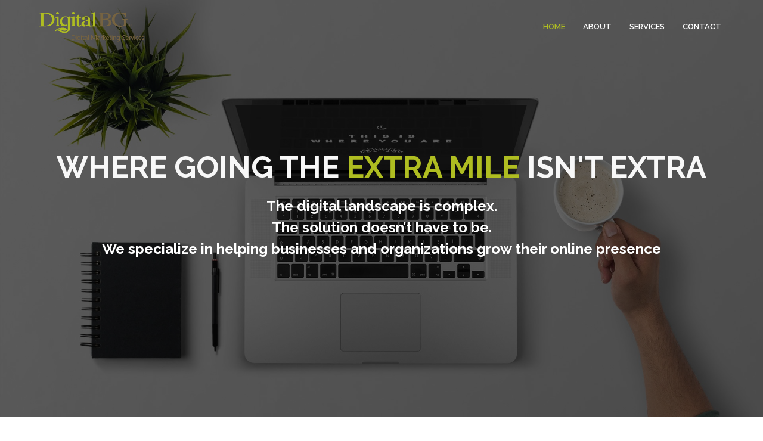

--- FILE ---
content_type: text/html; charset=UTF-8
request_url: https://digitalbg.com/
body_size: 17893
content:
<!DOCTYPE html>
<html lang="en">

<head>
    <meta charset="utf-8">
    <meta http-equiv="X-UA-Compatible" content="IE=edge">
    <meta name="viewport" content="width=device-width, initial-scale=1">
    <title>DigitalBG - Home</title>
    <base href="https://digitalbg.com/" />
    <link rel="stylesheet" href="_t2/assets/css/bootstrap.min.css">
    <link href='https://fonts.googleapis.com/css?family=Lato:200,400,300,600,700' rel='stylesheet' type='text/css' />
    <link href='https://fonts.googleapis.com/css?family=Raleway:300,400,500,600,700' rel='stylesheet' type='text/css' />
    <link rel="icon" href="_t2/assets/img/favicon.ico" />
    <link rel="stylesheet" href="_t2/assets/fonts/font-awesome.min.css">
    <link rel="stylesheet" href="_t2/assets/owlcarousel/css/owl.carousel.css">
    <link rel="stylesheet" href="_t2/assets/owlcarousel/css/owl.theme.css">
    <link href="_t2/assets/css/prettyPhoto.css" rel="stylesheet">
    <link rel="stylesheet" href="_t2/assets/css/animate.css">
    <link rel="stylesheet" href="_t2/assets/css/style.css">
    <link rel="stylesheet" href="_t2/assets/css/responsive.css">
    <!-- HTML5 shim and Respond.js IE8 support of HTML5 elements and media queries -->
    <!-- WARNING: Respond.js doesn't work if you view the page via file:// -->
    <!--[if lt IE 9]>
      <script src="https://oss.maxcdn.com/html5shiv/3.7.2/html5shiv.min.js"></script>
      <script src="https://oss.maxcdn.com/respond/1.4.2/respond.min.js"></script>
    <![endif]-->

    <script src="https://kit.fontawesome.com/2767636782.js" crossorigin="anonymous"></script>

</head>
	
<body data-spy="scroll" data-offset="80">
    <!-- START PRELOADER -->
    <div class="preloader">
        <div class="status">
            <div class="status-mes"><h4>DigitalBG</h4></div>
        </div>
    </div>
    <!-- END PRELOADER -->
    <!-- START NAVBAR -->
    <div class="navbar navbar-default navbar-fixed-top menu-top">
        <div class="container">
            <div class="navbar-header">
                <button type="button" class="navbar-toggle" data-toggle="collapse" data-target=".navbar-collapse">
                    <span class="sr-only">Toggle navigation</span>
                    <span class="icon-bar"></span>
                    <span class="icon-bar"></span>
                    <span class="icon-bar"></span>
                </button>
                <a href="index.html" class="navbar-brand"><img src="_t2/assets/img/logo.png" alt="logo"></a>
            </div>
            <div class="navbar-collapse collapse">
                <nav>
                    <ul class="nav navbar-nav navbar-right">
                        <li><a class="page-scroll" href="#home">Home</a></li>
                        <li><a class="page-scroll" href="#about">About</a></li>
                        <li><a class="page-scroll" href="#service">Services</a></li>
                        <li><a class="page-scroll" href="#contact">Contact</a></li>
                    </ul>
                </nav>
            </div>
        </div><!--- END CONTAINER -->
    </div>
    <!-- END NAVBAR -->
    <!-- START HOME -->
    <section id="home" class="welcome-area">
        <div class="welcome-slider-area">
            <div id="welcome-slide-carousel" class="carousel slide carousel-fade" data-ride="carousel">

                <div class="carousel-inner" role="listbox">
                    <div class="item active">
                        <div class="single-slide-item slide-1">
                            <div class="single-slide-item-table">
                                <div class="single-slide-item-tablecell">
                                    <div class="container">
                                        <div class="row">
                                            <div class="col-md-12">
                                                <h2>WHERE GOING THE <span>EXTRA MILE</span> ISN'T EXTRA</h2>
                                                <h3 class="text-white" style="line-height:1.5em;">The digital landscape is complex.<br />The solution doesn’t have to be.<br />We specialize in helping businesses and organizations grow their online presence</h3>
                                            </div>
                                        </div>
                                    </div>
                                </div>
                            </div>
                        </div>
                    </div>
                </div>
            </div>
        </div>
    </section>
    <!-- END  HOME DESIGN -->
    <!-- START ABOUT US -->
    <section id="about" class="about-us section-padding">
        <div class="container">
            <div class="row">
                <div class="section-title text-center wow zoomIn">
                    <h2>About <span>Us</span></h2>
                    <div></div>
                </div>
                <div class="col-md-6">
                    <div class="carousel slide" data-ride="carousel" data-interval="9999999">
                        <div class="carousel-inner">
                            <!-- Item 1 -->
                            <div class="item active">
                                <div class="cover-container">
                                    <img src="_t2/assets/img/1.jpg" class="img-responsive" alt="" />
                                </div>
                            </div>
                            <!-- Item 2 -->
                            <div class="item">
                                <div class="cover-container">
                                    <img src="_t2/assets/img/2.jpg" class="img-responsive" alt="" />
                                </div>
                            </div>
                            <!-- Item 3 -->
                            <div class="item">
                                <div class="cover-container">
                                    <img src="_t2/assets/img/3.jpg" class="img-responsive" alt="" />
                                </div>
                            </div>
                        </div>
                    </div>
                </div><!--- END COL -->
                <div class="col-md-6 col-sm-12 col-xs-12">
                    <div class="carousel slide" data-ride="carousel" data-interval="9999999">
                        <div class="carousel-inner">
                            <!-- Item 1 -->
                            <div class="item active">
                                <div class="cover-container">
                                    <div class="single_about_us">
                                        <h2>Who We Are</h2>
                                        <span class="line"></span>
                                        <p>We are a group of digital marketing professionals that are passionate about serving our clients and helping them navigate the constantly changing digital marketing waters. We serve as an extension of your team to ensure you have the online attention you deserve. Our goal is to go above and beyond in providing you with a more effective interactive approach.</p>
                                    </div>
                                </div>
                            </div>
                            <!-- Item 2 -->
                            <div class="item">
                                <div class="cover-container">
                                    <div class="single_about_us">
                                        <h2>Our approach</h2>
                                        <span class="line"></span>
                                        <p>
                                            Our approach is simple – we listen to you and find the best solution. We use our years of industry knowledge and experience to find what is going to work best for your situation and fit within your budget.
                                            <br /><br />
                                            We focus on you as if you are our only client. Your needs and your work matters to us as much as it matters to you.
                                        </p>
                                    </div>
                                </div>
                            </div>
                            <!-- Item 3 -->
                            <div class="item">
                                <div class="cover-container">
                                    <div class="single_about_us">
                                        <h2>Helping Nonprofits</h2>
                                        <span class="line"></span>
                                        <p>
                                            At Digital BG, we have a heart for helping nonprofit organizations reach their digital marketing goals. Because of our shared passion for serving others, we attract organizations that desire marketing to help develop and strengthen their ability to serve in their mission with excellence. Our knowledge and experience with online marketing solutions helps nonprofits raise awareness and serve their community the way they envision.
                                        </p>
                                    </div>
                                </div>
                            </div>
                        </div>
                    </div>
                </div><!--- END COL -->
            </div><!--- END ROW -->
        </div><!--- END CONTAINER -->
    </section>
    <!-- END ABOUT US -->
    <!-- START SERVICE  -->
    <section id="service" class="our_service section-padding">
        <div class="container">
            <div class="row text-center">
                <div class="section-title wow zoomIn">
                    <h2>our <span>services</span></h2>
                    <div></div>
                </div>
            </div>
            <div class="row text-center row-flex">
                <div class="col-md-4 col-sm-6 col-xs-12 wow fadeInLeft" data-wow-duration="1s" data-wow-delay="0.1s" data-wow-offset="0">
                    <div class="single_service">
                        <i class="fa-duotone fa-browser"></i>
                        <h4>Web Sites</h4>
                        <p>We develop sites for small- and medium-sized businesses as well as nonprofit and community organizations. Our design and development methodology includes confirming navigation, page layout designs and content.</p>
                    </div>
                </div><!--END COL -->
                <div class="col-md-4 col-sm-6 col-xs-12 wow fadeInLeft" data-wow-duration="1s" data-wow-delay="0.1s" data-wow-offset="0">
                    <div class="single_service">
                        <i class="fa-duotone fa-globe-pointer"></i>
                        <h4>Dealer/Customer Portals</h4>
                        <p>These private websites for internal employees or external audiences such as customers, dealers and reps can provide vital information online, eliminating unnecessary paperwork and increasing efficiency.</p>
                    </div>
                </div><!--END COL -->
                <div class="col-md-4 col-sm-6 col-xs-12 wow fadeInLeft" data-wow-duration="1s" data-wow-delay="0.1s" data-wow-offset="0">
                    <div class="single_service">
                        <i class="fa-duotone fa-users-rectangle"></i>
                        <h4>Microsites</h4>
                        <p>Microsites can communicate a different approach specific to an audience, campaign or product. Because they are select pages separate from your brand identity, they offer flexibility in whether they reflect the design and voice of a main web site.</p>
                    </div>
                </div><!--END COL -->
                <div class="col-md-4 col-sm-6 col-xs-12 wow fadeInLeft" data-wow-duration="1s" data-wow-delay="0.1s" data-wow-offset="0">
                    <div class="single_service">
                        <i class="fa-duotone fa-clipboard-list-check"></i>
                        <h4>Content Audits</h4>
                        <p>Our content audit process will help ensure the content you create is driving the best results with your audience. The words on your website and the images and multimedia you create will become more meaningful, cohesive, engaging and sustainable.</p>
                    </div>
                </div><!--END COL -->
                <div class="col-md-4 col-sm-6 col-xs-12 wow fadeInLeft" data-wow-duration="1s" data-wow-delay="0.1s" data-wow-offset="0">
                    <div class="single_service">
                        <i class="fa-duotone fa-square-envelope"></i>
                        <h4>Email Marketing</h4>
                        <p>Our comprehensive solutions can help you develop lists, create custom templates, distribute and measure e-mail effectiveness and ensure compliance with laws regarding SPAM.</p>
                    </div>
                </div><!--END COL -->
                <div class="col-md-4 col-sm-6 col-xs-12 wow fadeInLeft" data-wow-duration="1s" data-wow-delay="0.1s" data-wow-offset="0">
                    <div class="single_service">
                        <i class="fa-duotone fa-webhook"></i>
                        <h4>Custom Development</h4>
                        <p>We take ideas and data to create what is needed. You do not have to adjust specifications to the capabilities of a given platform or work within a predesigned template. We are able to integrate with web services, third party plugins, custom data and external APIs, connecting your website to external interfaces and services.</p>
                    </div>
                </div><!--END COL -->
            </div><!--END  ROW -->
        </div><!-- END CONTAINER -->
    </section>
    <!-- END SERVICE-->
    <!-- PROMOTION -->
    <section class="buy_now">
        <div class="container text-center">
            <h3 class="buy_now_title">&nbsp;</h3>
        </div><!--- END CONTAINER -->
    </section>
    <!-- END PROMOTION -->
    <!-- START CONTACT FORM-->
    <section id="contact" class="contact_area section-padding">
        <div class="container">
            <div class="row">
                <div class="section-title text-center wow zoomIn">
                    <h2>Contact <span>Us</span></h2>
                    <div></div>
                </div>

                <div class="col-md-8 col-sm-8 col-xs-12">

                    <script type="text/javascript" src="https://digitalbg.formstack.com/forms/js.php/dbg_contact_us"></script><noscript><a href="https://digitalbg.formstack.com/forms/dbg_contact_us" title="Online Form">Online Form - DBG: Contact us</a></noscript>
                </div><!-- END COL -->
                <div class="col-md-4 col-sm-4 col-xs-12">
                    <div class="single_address">
                        <i class="fa fa-rocket"></i>
                        <h4>Mailing Address</h4>
                        <p>9378 Mason-Montgomery Road, #233<br>Mason, OH  45040</p>
                    </div>

                    <div class="single_address">
                        <i class="fa fa-phone"></i>
                        <h4>Call us</h4>
                        <p><a href="tel:1-513-770-1987">513-770-1987</a></p>
                    </div>
                </div><!-- END COL -->
            </div><!--- END ROW -->
        </div><!--- END CONTAINER -->
    </section>
    <!-- END CONTACT FORM -->
    <!-- START FOOTER -->
    <footer class="footer section-padding">
        <div class="container">
            <div class="row">
                <div class="col-sm-12 text-center wow zoomIn">
                    <div class="footer_content">
                        <p>Copyright © 2026 DigitalBG | All Rights Reserved.</p>
                        <div class="footer_social">
                            <ul>
                                <li><a class="f_linkedin wow bounceInDown" data-wow-delay=".3s" href="https://www.linkedin.com/in/douglanders/" target="_blank"><i class="fa fa-linkedin"></i></a></li>
                            </ul>
                        </div>

                    </div>

                </div><!--- END COL -->
            </div><!--- END ROW -->
        </div><!--- END CONTAINER -->
    </footer>
    <!-- END FOOTER -->
    <!-- Start jQuery -->
    <script src="_t2/assets/js/jquery-1.12.4.min.js"></script>
    <script src="_t2/assets/js/bootstrap.min.js"></script>
    <script src="_t2/assets/js/modernizr-2.8.3.min.js"></script>
    <script src="_t2/assets/js/jquery.stellar.min.js"></script>
    <script src="_t2/assets/js/jquery.inview.min.js"></script>
    <script src="_t2/assets/owlcarousel/js/owl.carousel.min.js"></script>
    <script src="_t2/assets/js/jquery.prettyPhoto.js"></script>
    <script src="_t2/assets/js/scrolltopcontrol.js"></script>
    <script src="_t2/assets/js/form-contact.js"></script>
    <script src="_t2/assets/js/jquery.appear.js"></script>
    <script src="_t2/assets/js/scripts.js"></script>
    <!-- End jQuery -->

    <script>(function (i, s, o, g, r, a, m) {
        i['GoogleAnalyticsObject'] = r; i[r] = i[r] || function () {
            (i[r].q = i[r].q || []).push(arguments)
        }, i[r].l = 1 * new Date(); a = s.createElement(o),
  m = s.getElementsByTagName(o)[0]; a.async = 1; a.src = g; m.parentNode.insertBefore(a, m)
    })(window, document, 'script', '//www.google-analytics.com/analytics.js', 'ga');

    ga('create', 'UA-54836223-1', 'auto');
    ga('send', 'pageview');</script>

    <!-- Google tag (gtag.js) -->
    <script async src="https://www.googletagmanager.com/gtag/js?id=G-6R1C30DWJG"></script>
    <script>window.dataLayer = window.dataLayer || [];
  function gtag(){dataLayer.push(arguments);}
  gtag('js', new Date());

  gtag('config', 'G-6R1C30DWJG');</script>

</body>
</html>

--- FILE ---
content_type: text/css
request_url: https://digitalbg.com/_t2/assets/css/style.css
body_size: 34528
content:
/*
Author       : Themeplaza
Template Name: Pixel - Material Design Agency Template
Version      : 1.0
*/
/*=============================================================
    CSS INDEX
    =============================
    01. GENERAL STYLE (body, link color, section-title, preloader btn, overlay, section-padding etc)
    02. BOOTSTRAP NAVIGATION OVERRIDES
    03. START HOME DESIGN
    04. START FEATURE AND ABOUT DESIGN
    05. START WHY CHOOSE US DESIGN
    06. START SERVICE DESIGN
    07. START COUNTER DESIGN
    08. START PORTFOLIO DESIGN
    09. START TEAM DESIGN
    10. START TESTIMONIAL DESIGN
    11. START PARTNER LOGO DESIGN
    12. START BLOG DESIGN
    13. START NEWSLETTER DESIGN
    14. START PRICING TABLE DESIGN
    15. START CONTACT DESIGN
    16. START MAP DESIGN
    17. START SOCIAL PROFILE DESIGN
    18. START FOOTER DESIGN
    19. START SECTION TOP  DESIGN
  =============================================================*/
/*
* ----------------------------------------------------------------------------------------
* 01.GENERAL STYLE
* ----------------------------------------------------------------------------------------
*/
body {
    background-color: #fff;
    color: #555;
    font-family: "Lato",sans-serif;
    font-size: 18px;
    font-weight: 400;
    line-height: 26px;
}
html,
body { height: 100% }
h1,
h2,
h3,
h4,
h5,
h6 {
    color: #766341;
    font-family: "Raleway",sans-serif;
    font-weight: 700;
}
a {
    text-decoration: none;
    -webkit-transition: all 0.2s;
    transition: all 0.2s;
}
a, a:hover {
    color: #afbd21;
    text-decoration: none;
}
a:focus {
    outline: none;
    text-decoration: none;
}
p { margin-bottom: 0 }
ul,
li {
    margin: 0;
    padding: 0;
}
fieldset {
    border: 0 none;
    margin: 0 auto;
    padding: 0;
}
/*START PRELOADER DESIGN*/
.preloader {
    background: #fff;
    bottom: 0;
    left: 0;
    position: fixed;
    right: 0;
    top: 0;
    z-index: 9999;
}
.status,
.status-mes {
    background-image: url(../img/status.gif);
    background-position: center;
    background-repeat: no-repeat;
    height: 200px;
    left: 50%;
    margin: -100px 0 0 -100px;
    position: absolute;
    top: 50%;
    width: 200px;
}
.status-mes {
    background: none;
    left: 0;
    margin: 0;
    text-align: center;
    top: 65%;
}
.status-mes h4 {
    color: #333;
    margin-top: 30px;
	font-weight: 700;
	text-transform: uppercase;
	letter-spacing: 3px;
}
.no-padding { padding: 0 }
/*END PRELOADER DESIGN*/
/*START SCROLL TO TOP*/
.topcontrol {
    background: #afbd21 none repeat scroll 0 0;
    border-radius: 50px;
    bottom: 5px;
    box-shadow: 0 1px 10px 0 rgba(0, 0, 0, 0.2);
    color: #fff;
    cursor: pointer;
    font-size: 26px;
    height: 40px;
    opacity: 1;
    filter: alpha(opacity=100);
    padding: 5px 12px;
    position: fixed;
    right: 5px;
    -webkit-transition: all 0.2s ease 0s;
    transition: all 0.2s ease 0s;
    width: 40px;
}
.topcontrol:hover {
    background: #222;
    color: #fff;
}
/*END SCROLL TO TOP*/
.section-padding { padding: 60px 0 }
/*START SECTION TITLE DESIGN*/
.section-title  h2 {
    margin: 0;
    text-transform: uppercase;
}

.section-title h2 span { color: #afbd21 }
.section-title-white { color: #fff!important }
.section-title div {
    background: #afbd21  none repeat scroll 0 0;
    display: block;
    height: 3px;
    margin: 20px auto 60px;
    width: 80px;
}
/*END SECTION TITLE DESIGN*/
/*START BTN STYLE*/
.btn-light-bg {
    background: #afbd21 none repeat scroll 0 0;
    border: 2px solid #afbd21;
    border-radius: 3px;
    box-shadow: 0 8px 25px 0 rgba(0, 0, 0, 0.1);
    color: #fff;
    font-size: 13px;
	padding: 8px 30px;
	display: inline-block;
    text-transform: uppercase;
	-webkit-transition: all 0.2s ease 0s;
	transition: all 0.2s ease 0s;
}
.btn-light-bg:hover,
.btn-light-bg:focus {
    background: #333;
    color: #fff;
    border: 2px solid #333;
}
.btn-home-border{
background: #fff none repeat scroll 0 0;
border: 2px solid #fff;
border-radius: 3px;
box-shadow: 0 8px 25px 0 rgba(0, 0, 0, 0.1);
color: #333;
font-size: 13px;
padding: 12px 30px;
text-transform: uppercase;
transition: all 0.2s ease 0s;
}
.btn-home-border:hover,
.btn-home-border:focus{
	background: #afbd21;
	border-color: #afbd21;
	color: #fff;
}
/*END BTN STYLE*/
/*SECTION OVERLAY*/
.overlay { background: rgba(0,0,0,0.6) none repeat scroll 0 0 }
/*END SECTION OVERLAY*/
/*
* ----------------------------------------------------------------------------------------
* 01.END GENERAL STYLE
* ----------------------------------------------------------------------------------------
*/
/*
* ----------------------------------------------------------------------------------------
* 02. START BOOTSTRAP NAVIGATION OVERRIDES
* ----------------------------------------------------------------------------------------
*/
.navbar-default {
    border: none;
    border-radius: 0;
    margin-bottom: 0;
    width: 100%;
    padding: 20px 0;
    background: #fff;
    transition: all 0.4s ease-in-out;
    -webkit-transition: all 0.4s ease-in-out;
    -moz-transition: all 0.4s ease-in-out;
    -o-transition: all 0.4s ease-in-out;
    -ms-transition: all 0.4s ease-in-out;
}
.navbar-default .navbar-nav>.active>a,
.navbar-default .navbar-nav>.active>a:hover,
.navbar-default .navbar-nav>.active>a:focus {
    color: #afbd21 !important;
    background-color: transparent;
}
.navbar-default .navbar-nav>.open>a,
.navbar-default .navbar-nav>.open>a:hover,
.navbar-default .navbar-nav>.open>a:focus {
    color: #afbd21 !important;
    background-color: transparent;
}
.navbar-brand { padding: 0px }
    .navbar-brand img {
        margin-left: 10px;
        max-height: 50px;
    }
.navbar-default .navbar-collapse, .navbar-default .navbar-form {
  border-color: #fff;
}
.menu-top { background: rgba(0, 0, 0, 0) none repeat scroll 0 0 }
.menu-top li a {
    color: #fff !important;
    font-size: 13px;
    font-weight: 600;
    text-transform: uppercase;
	font-family: Raleway;
}
.menu-top li a:hover { color: #afbd21!important }

.navbar-default.menu-shrink {
    background-color: #fff;
    box-shadow: -1px 1px 1px rgba(0, 0, 0, 0.1);
    padding: 10px 0;
    width: 100%;
}

.navbar-default.menu-shrink li a { color: #313131!important }
.navbar-default.menu-shrink li a:hover { color: #afbd21 !important }
.navbar-default .navbar-toggle { background: #fff none repeat scroll 0 0 }
.navbar-default .navbar-toggle:hover,
.navbar-default .navbar-toggle:focus { background-color: #fff }
.navbar-default .navbar-toggle .icon-bar { background-color: #afbd21 }
/*
* ----------------------------------------------------------------------------------------
* 02.END BOOTSTRAP NAVIGATION OVERRIDES
* ----------------------------------------------------------------------------------------
*/
/*
* ----------------------------------------------------------------------------------------
* 03.START HOME DESIGN
* ----------------------------------------------------------------------------------------
*/
.welcome-area,
.welcome-slider-area,
.welcome-slider-area div {
    height: 700px;
}

.welcome-slider-area div.single-slide-item-tablecell,
.welcome-slider-area div.single-slide-item-tablecell div {
    height: auto;
}
.single-slide-item-table {
    display: table;
    text-align: center;
    width: 100%;
}

.single-slide-item-tablecell {
    display: table-cell;
    vertical-align: middle;
}

.single-slide-item {
    position: relative;
    z-index: 1;
}

.single-slide-item:after {
    position: absolute;
    background: rgba(0,0,0,0.6);
    left: 0;
    top: 0;
    width: 100%;
    height: 100%;
    content: "";
    z-index: -1;
}

.slide-1 {
    background: url(../img/bg/slider3.jpg) scroll 0 0;
    background-size: cover;
}

.slide-2 {
    background: url(../img/bg/slider2.jpg) scroll 0 0;
    background-size: cover;
}

.slide-3 {
    background: url(../img/bg/slider3.jpg) scroll 0 0;
    background-size: cover;
}

.carousel-fade .carousel-inner .item {
    -webkit-transition-property: opacity;
    transition-property: opacity;
}

.carousel-fade .carousel-inner .item,
.carousel-fade .carousel-inner .active.left,
.carousel-fade .carousel-inner .active.right {
    opacity: 0;
    filter: alpha(opacity=0);
}

.carousel-fade .carousel-inner .active,
.carousel-fade .carousel-inner .next.left,
.carousel-fade .carousel-inner .prev.right {
    opacity: 1;
    filter: alpha(opacity=100);
}

.carousel-fade .carousel-inner .next,
.carousel-fade .carousel-inner .prev,
.carousel-fade .carousel-inner .active.left,
.carousel-fade .carousel-inner .active.right {
    left: 0;
    -webkit-transform: translate3d(0, 0, 0);
    transform: translate3d(0, 0, 0);
}

.single-slide-item h2 {
	color: #f8f8f8;
	font-size: 50px;
	margin-top: 0;
	margin-bottom: 20px;
	text-transform: uppercase;
}
.single-slide-item h2 span{
	color: #afbd21;
	font-weight: 700;
}
.single-slide-item p {
    color: #fff;
    margin-bottom: 30px;
}

.carousel-indicators-slider{bottom: 30px !important;}
.btn-home-bg{}
.btn-home-bg {
	background: #afbd21 none repeat scroll 0 0;
	border: 2px solid #afbd21;
	color: #fff;
	font-size: 13px;
	padding: 12px 30px;
	margin:0px 10px;
	text-transform: uppercase;
	transition: all 0.2s ease 0s;
}
.btn-home-bg:hover,
.btn-home-bg:focus {
    background: transparent;
    color: #afbd21;
    border: 2px solid #afbd21;
}
.single-slide-item .btn-home-border{
	margin-right: 20px;
}
.carousel-control{
	z-index: 1;
	background-image: none !important;
	top: 46.6%;
	width: 45px;
	height: 45px;
	line-height: 45px;
	background: rgba(0,0,0,0.8);
}
#welcome-slide-carousel .carousel-indicators li{
	width: 15px;
	height: 15px;
	margin: 0 5px;
}
#welcome-slide-carousel .carousel-indicators .active{
	background: #afbd21;
	border-color: #afbd21;
}
.carousel-control.left{
	margin-left: 0px;	
}
.carousel-control.right{
	margin-right: 0px;	
}
.carousel-control:hover{
	background: #afbd21;
}
.carousel-fade .carousel-inner .item {
    -webkit-transition-property: opacity;
    transition-property: opacity;
}

.carousel-fade .carousel-inner .item,
.carousel-fade .carousel-inner .active.left,
.carousel-fade .carousel-inner .active.right {
    opacity: 0;
    filter: alpha(opacity=0);
}

.carousel-fade .carousel-inner .active,
.carousel-fade .carousel-inner .next.left,
.carousel-fade .carousel-inner .prev.right {
    opacity: 1;
    filter: alpha(opacity=100);
}

.carousel-fade .carousel-inner .next,
.carousel-fade .carousel-inner .prev,
.carousel-fade .carousel-inner .active.left,
.carousel-fade .carousel-inner .active.right {
    left: 0;
    -webkit-transform: translate3d(0, 0, 0);
    transform: translate3d(0, 0, 0);
}
.home_bg {
    height: 700px;
    position: relative;
}
.home_bg:before {
    background: rgba(0, 0, 0, 0.4);
    content: "";
    height: 100%;
    filter: alpha(opacity=80);
    position: absolute;
    width: 100%;
}
.hero-text h2 {
	color: #fff;
	font-size: 50px;
	font-weight: 700;
	line-height: 70px;
	padding-top:250px;
	text-transform: uppercase;
}
.hero-text p {
	color: #fff;
	font-weight: 400;
	letter-spacing: 1px;
	margin: auto auto 15px;
	width: 80%;
}
/*
* ----------------------------------------------------------------------------------------
* 03.END HOME DESIGN
* ----------------------------------------------------------------------------------------
*/

/*
 * ----------------------------------------------------------------------------------------
 * 0.START ABOUT US DESIGN
 * ----------------------------------------------------------------------------------------
 */
.single_about_us {padding: 30px 0; }
.single_about_us h2 { 
	margin: 0;
	text-transform: uppercase;
}
.single_about_us p {
	margin-bottom: 10px;
}
.line {
	background: #fff none repeat scroll 0 0;
	display: block;
	height: 1px;
	margin: 15px 0;
	width: 60px;
}
.btn-about-bg {
	background: #afbd21 none repeat scroll 0 0;
	border: 1px solid #afbd21;
	color: #fff;
	display: inline-block;
	font-size: 13px;
	margin-top: 15px;
	overflow: hidden;
	padding: 8px 25px;
	text-transform: uppercase;
	transition: all 0.4s ease 0s;
}
.btn-about-bg:hover,.btn-about-bg:focus{border: 1px solid #333;color:#fff;background: #333 none repeat scroll 0 0;}
/*
 * ----------------------------------------------------------------------------------------
 * .END ABOUT US DESIGN
 * ----------------------------------------------------------------------------------------
 */

/*
* ----------------------------------------------------------------------------------------
* 04.START FEATURE AND ABOUT DESIGN
* ----------------------------------------------------------------------------------------
*/
.features{
	padding:60px 0;
}
.single_about {
	padding: 40px 20px;
	transition: all 0.4s ease 0s;
}
.single_about:last-child { border-right: 0px }
.single_about:hover { box-shadow: 0 0 10px #ddd;}
.single_about i {
	background: #afbd21 none repeat scroll 0 0;
	border: 1px solid #afbd21;
	border-radius: 50%;
	color: #fff;
	display: inline-block;
	font-size: 24px;
	height: 60px;
	line-height: 60px;
	margin: 0 0 24px;
	text-align: center;
	text-decoration: none;
	transition: all 0.2s ease-in-out 0s;
	width: 60px;
	transition: all 0.8s ease 0s;
}
.single_about h4 {
    font-weight: 700;
    text-transform: uppercase;
    letter-spacing: 1px;
    -webkit-transition: all 0.2s ease-in-out 0s;
    transition: all 0.2s ease-in-out 0s;
}
.single_about p {
    -webkit-transition: all 0.2s ease-in-out 0s;
    transition: all 0.2s ease-in-out 0s;
}
.single_about:hover i{
	 transform: rotateY(360deg);
    -webkit-transform: rotateY(360deg);
	background: #333;
}
/*END FEATURE DESIGN*/
/*START ABOUT DESIGN*/
.center-block{
	float: inherit;
}
.about_us{
	background: #f9f9f9;
}
/* START SKILL DESIGN */
.progress-bar-text {
    color: #333;
    font-family: "Raleway",sans-serif;
    font-size: 13px;
    font-weight: 700;
	margin-bottom: 16px;
    text-transform: uppercase;
	letter-spacing: 2px;
}
.progress-bar-text span { float: right }
.progress-bar {
    background: #333 none repeat scroll 0 0;
    box-shadow: 0 0 0;
    height: 10px;
    margin: 0 0 25px;
    position: relative;
    width: 100%;
}
.progress-bar > span {
    background: #afbd21 none repeat scroll 0 0;
    display: block;
    height: 100%;
    width: 0;
}
/* END SKILL DESIGN */
/*END ABOUT DESIGN*/
/*
* ----------------------------------------------------------------------------------------
* 04.END FEATURE AND ABOUT  DESIGN
* ----------------------------------------------------------------------------------------
*/

/*
* ----------------------------------------------------------------------------------------
* 05.START WHY CHOOSE US DESIGN
* ----------------------------------------------------------------------------------------
*/
.single_feature{
	margin-bottom: 40px;
}
.single_feature i{
    color: #fff;
	background:#afbd21;
    display: inline-block;
    font-size: 24px;
    height: 60px;
    line-height:60px;
    text-align: center;
    width: 60px;
    z-index: 3;
	float: left;
	margin-right: 25px;
	transition: .5s;
}
.single_feature h3{
    text-transform: uppercase;
    font-size: 14px;
	margin-top: 0;
}
.single_feature p { margin-bottom: 0 }
.single_f_content{
	overflow: hidden;
}
.single_feature:hover i{
	background: #333;
}
.feature_img img {
  margin: auto;
}
/*
* ----------------------------------------------------------------------------------------
* 05.END  WHY CHOOSE US DESIGN
* ----------------------------------------------------------------------------------------
*/

/*
* ----------------------------------------------------------------------------------------
* 0.START OUR SERVICE DESIGN
* ----------------------------------------------------------------------------------------
*/
.our_service{ 
	background: #f9f9f9;
}
.single_service{
    background: #fff none repeat scroll 0 0;
    border: 1px solid #eee;
    padding: 40px;
    -webkit-transition: all 0.4s ease 0s;
    transition: all 0.4s ease 0s;
    position: relative;
	xmargin-bottom: 30px;
   height:100%;
}
.single_service:hover{
	background: #afbd21;
	z-index: 1;
	color: #fff;
}
.single_service i{
    font-size: 40px;
    padding-bottom: 20px;
    color: #afbd21;
    -webkit-transition: all 0.2s ease 0s;
    transition: all 0.2s ease 0s;
}
.single_service:hover i,
.single_service:hover h4
{
	color: #fff;
}
.single_service h4{
    color: #333;
    margin: 0;
    padding-bottom: 20px;
    text-transform: uppercase;
    font-size: 16px;
    -webkit-transition: all 0.2s ease 0s;
    transition: all 0.2s ease 0s;
}
    .single_service p {
        margin-bottom: 0;
        -webkit-transition: all 0.2s ease 0s;
        transition: all 0.2s ease 0s;
    }
/*
* ----------------------------------------------------------------------------------------
* 0.END OUR SERVICE DESIGN
* ----------------------------------------------------------------------------------------
*/

/*
* ----------------------------------------------------------------------------------------
* 0.START PORTFOLIO DESIGN
* ----------------------------------------------------------------------------------------
*/
.template_portfolio{
	padding-bottom: 30px;
	padding-top: 60px;}
.single_project{
	padding-bottom: 40px;
}
.single_our_work{
	margin-bottom:30px;
	overflow: hidden;
	text-align: center;
	-webkit-transition: all 0.3s ease 0s;
	transition: all 0.3s ease 0s;
}
.sing_work_photo{
	position: relative;
}
.single_our_work img{
	width: 100%;
	-webkit-transition: all 0.2s ease 0s;
	transition: all 0.2s ease 0s;
}
.single_our_work figure{
	margin-bottom: 0;	
}
.sing_work_text_link{
	position:absolute;
	width: 100%;
	height: 100%;
	top: 0;
	color: #fff;
	background: rgba(0,0,0, 0.6);
	-webkit-transition: .5s;
	transition: .5s;
	opacity: 0;
	-ms-filter: "progid:DXImageTransform.Microsoft.Alpha(Opacity=0)";
	visibility: hidden;
}
.sing_work_content_wrap{
	display: table;
	height: 100%;
	width: 100%;
}
.sing_work_content{
	display: table-cell;
	vertical-align: middle;
}
.sing_work_text_link h5{
	color: #fff;
	font-size: 16px;
	font-weight: 600;
	margin-bottom: 5px;
	margin-top: 20px;
	text-transform: uppercase;
	letter-spacing: 2px;
}
.sing_link_img a i.fa{
	font-size: 14px;	
}
.sing_link_img a{
	background: #afbd21 none repeat scroll 0 0;
	border: 1px solid #afbd21;
	border-radius: 50%;
	color: #fff;
	display: inline-block;
	height: 40px;
	line-height: 39px;
	-webkit-transition: all 0.3s ease 0s;
	transition: all 0.3s ease 0s;
	width: 40px;	
}
.sing_link_img a:hover{	
	background: #fff none repeat scroll 0 0;
	border-color: #fff;
	color: #afbd21;
}
.sing_link_img a.search{
	margin-right: 16px;
}
.single_our_work:hover  .sing_link_img a.search{
	-webkit-animation: slideInDown 800ms ease-in-out;
	animation: slideInDown 800ms ease-in-out;
}
.single_our_work:hover  .sing_link_img a.link{
	-webkit-animation: slideInDown 800ms ease-in-out;
	animation: slideInDown 800ms ease-in-out;
}
.single_our_work:hover{
	background: #ff5f83;
	color: #fff;
}
.single_our_work:hover .sing_work_text_link{
	opacity: 1;
	-ms-filter: "progid:DXImageTransform.Microsoft.Alpha(Opacity=100)";
	visibility: visible;
}
/*project modal*/
.modal-title{
  color: #333;
  margin: 0;
  text-transform: uppercase;
}
.modal-content{
	padding: 10px 30px;
	border-radius: 0px;
}
.modal-body{
	margin-bottom: 15px;
}
.modal-body p{
	margin: 20px 0;
}
.project-list{
	margin: 30px 0;
}
.project-list label{
	color: #333;
	margin-bottom: 0;
	margin-right: 20px;
	width: 100px;
}
.project-list li{
	padding: 7px 0;
	font-size: 14px;
}
.project-list li a{
	color: #777;
	font-size: 13px;
	transition: all 0.4s ease 0s;
}
.project-list li a:hover{
	color:#afbd21;
}
/*End project modal*/
/*
* ----------------------------------------------------------------------------------------
* 0.END PORTFOLIO DESIGN
* ----------------------------------------------------------------------------------------
*/

/*
* ----------------------------------------------------------------------------------------
* 0.START COUNTER DESIGN
* ----------------------------------------------------------------------------------------
*/
.counter_feature{
    background: #f2f2f2 none repeat scroll 0 0;
    padding: 100px 0;
}
.counter{
	text-align: center;
}
.counter i{
	background: #afbd21 none repeat scroll 0 0;
	border: 1px solid #afbd21;
	border-radius: 50%;
	color: #fff;
	font-size: 30px;
	height: 70px;
	line-height: 85px;
	text-align: center;
	width: 70px;
	transition: all 0.4s ease 0s;
	margin-bottom: 20px;
	position: relative;
}
.counter i:before{
	width: 85px;
	height: 85px;
	position: absolute;
	border: 1px solid #afbd21;
	border-radius: 50%;
	left: -8px;
	top: -9px;
	transition: all 0.4s ease 0s;
}
.counter:hover i{
	background: #333 none repeat scroll 0 0;
	border: 1px solid #333;
	color: #fff;
}
.counter:hover i:before{
	border: 1px solid #333;
}
.counter h2{
    color: #161616;
    font-weight: 700;
    margin-top: 0;
	font-family: "Lato",sans-serif;
	margin-bottom: 15px;
}
.counter h5{
	color: #161616;
	margin-bottom: 0;
	letter-spacing: 2px;
	font-size: 16px;
}
/*
* ----------------------------------------------------------------------------------------
* 0.END COUNTER DESIGN
* ----------------------------------------------------------------------------------------
*/

/*
* ----------------------------------------------------------------------------------------
* 0.START OUR TEAM DESIGN
* ----------------------------------------------------------------------------------------
*/
.single_team{
	margin-top: 30px;
	box-shadow: 0 0 3px #ddd;
	padding-bottom: 20px;
	transition: .5s;
}
.single_team img{
	padding-top: 20px;
}
.single_team:hover{
	box-shadow: 0 0 10px #ddd;
}
.single_team h3{
	font-size: 16px;
	margin-bottom: 5px;
	margin-top: 15px;
}
.img_wrap{
	position:relative;
}
.social_link{
	height: 100%;
	position: absolute;
	text-align: center;
	top: 0;
	transition: all 0.5s ease 0s;
	visibility: hidden;
	width: 100%;
	z-index: 1;
	background: rgba(0,0,0,0.5);
	opacity: 0;
}
.img_wrap:hover .social_link{
	opacity: 1;
	visibility: visible;
}
.social_table{
	display: table;
	height: 100%;
	width: 100%;	
}
.social_table ul{
	list-style: none;
	display: table-cell;
	list-style: outside none none;
	padding: 0;
	vertical-align: bottom;
	padding-bottom: 30px;
}
.social_table ul a{
	background: #afbd21;
	border: 1px solid #afbd21;
	color: #fff;
	display: inline-block;
	height: 40px;
	line-height: 40px;
	transition: all 0.5s ease 0s;
	width: 40px;
	border-radius: 50%;
}
.social_table ul a:hover{
	background: #fff none repeat scroll 0 0;
	color: #afbd21;
	border-color: #fff;
}
/*
* ----------------------------------------------------------------------------------------
* 0.END OUR TEAM DESIGN
* ----------------------------------------------------------------------------------------
*/

/*
* ----------------------------------------------------------------------------------------
* .START NEWSLETTER DESIGN
* ----------------------------------------------------------------------------------------
*/
.newsletter_overlay{
	padding: 100px 0;
}
.newsletter{
	position: relative;
}
.newsletter::before{
  position: absolute;
  width: 100%;
  height: 100%;
  background: rgba(0, 0, 0, 0.8);
  content: "";
  left: 0;
  top: 0;
}
.signup_form h3{
	color: #fff;
	font-size: 30px;
	line-height: 34px;
	margin-bottom: 30px;
	margin-top: 0;
	text-transform: uppercase;
}
.signup_form input{
	background: transparent;
	border-image: none;
	border-radius: 0;
	border: 1px solid #fff;
	color: #fff;
	margin-bottom: 30px;
	transition: all 0.2s ease 0s;
	border-radius: 4px;
	height: 50px;
	line-height: 50px;
}
.signup_form input:hover,
.signup_form input:focus{
    border-color: #afbd21;
    box-shadow: none;
    outline: 0 none;
}
.signup_form button {
	font-size: 14px;
	letter-spacing: 1px;
	padding: 12px 30px;
}
.signup_form button:hover{
	background: #fff none repeat scroll 0 0!important; 
	color: #333;
	border:2px solid #fff;
}
/*
* ----------------------------------------------------------------------------------------
* .END NEWSLETTER DESIGN
* ----------------------------------------------------------------------------------------
*/

/*
* ----------------------------------------------------------------------------------------
* 0.START PRICING DESIGN
* ----------------------------------------------------------------------------------------
*/
.pricing-table{
	background-color: #f9f9f9;
	box-shadow: 0 5px 12px rgba(0, 0, 0, 0.2);
	position: relative;
	transition: all 0.4s ease 0s;
}
.pricing-table.feature{
	background: #afbd21;
	color: #fff;
}
.pricing-table.feature .pricing-list li,
.pricing-table.feature h3,
.pricing-table.feature .price
{
	color: #fff;
}
.pricing-table h3{
    color: #333;
    font-size: 20px;
    margin-bottom: 15px;
    margin-top: 0;
    padding: 25px 0;
    text-align: center;
    text-transform: uppercase;
}
.price{
	display: inline-block;
	font-size: 14px;
	line-height: 26px;
	margin-bottom: 15px;
	text-transform: uppercase;
	color: #afbd21;
}
.price span{
	display: block;
	font-size: 32px;
	margin-bottom: 12px;
}
.pricing-list{
	list-style: outside none none;
	text-align: center;

}
.pricing-list li{
	color: #333;
	padding: 7px 15px;
	-webkit-transition: all 0.3s ease 0s;
	transition: all 0.3s ease 0s;
}
.pricing-btn{ 
	padding: 20px 0; 
}
.pricing-btn  button{
    background: #afbd21;
    border: 1px solid #afbd21;
    color: #fff;
    padding: 8px 30px;
    text-transform: uppercase;
    -webkit-transition: all 0.2s ease 0s;
    transition: all 0.2s ease 0s;
}
.pricing-btn  button:hover{
    background: #333;
    border: 1px solid #333;
    color: #fff;
}
/*
* ----------------------------------------------------------------------------------------
* 0.END PRICING DESIGN
* ----------------------------------------------------------------------------------------
*/

/*
* ----------------------------------------------------------------------------------------
* 0.START TESTIMONIAL DESIGN
* ----------------------------------------------------------------------------------------
*/
.testimonial_overlay{
	background: rgba(0, 0, 0, 0.8) none repeat scroll 0 0;
	padding: 100px 0;
}
.avatar{
	width: 80px;
	margin: 0 auto;
}
.avatar img{
	border: 4px solid #afbd21;
	border-radius: 50%;
	width: 80px;
}
.testimonials_area p{
	color: #fff;
	margin: 20px 0px;
}
.testimonials_area h5{
	color: #afbd21;
	font-size: 15px;
	margin-bottom: 5px;
	text-transform: uppercase;
}
.testimonials_area span{
	color: #fff;
}
.testimonials_area a:hover{
	color: #fff;
}
.owl-controls{
	position: absolute;
	width: 100%;
	top: 50%;
	font-size: 16px;
}
.owl-prev{
	position:absolute;
	left: -50px;
}
.owl-next{
	position:absolute;
	right: -50px;
}
.owl-controls i{
	font-size: 33px;
	font-weight: 700;
	transition: .5s;
}
.owl-controls i:hover{
	color: #afbd21;
}
/*
* ----------------------------------------------------------------------------------------
* 0.END TESTIMONIAL DESIGN
* ----------------------------------------------------------------------------------------
*/

/*
* ----------------------------------------------------------------------------------------
* .START COMPANY PARTNER LOGO
* ----------------------------------------------------------------------------------------
*/
.partner-logo{	
	background: #f9f9f9;
}
.partner{ 
	text-align: center; 
}
.partner img {}
/*
* ----------------------------------------------------------------------------------------
* .END COMPANY PARTNER LOGO
* ----------------------------------------------------------------------------------------
*/

/*
* ----------------------------------------------------------------------------------------
* 14.START BLOG PAGE DESIGN
* ----------------------------------------------------------------------------------------
*/
.home_single_blog img{
	width: 100%;
}
.home_single_blog{
	background: #f9f9f9;
	transition: .5s;
}
.home_single_blog:hover{
	box-shadow: 0 0 10px #ddd;
}
.home_blog_text{
	padding: 20px;
	position: relative;
	z-index: 1;
}
.home_blog_text i{
	color: #afbd21;
	margin-right: 10px;
 }
.home_blog_text span{
	color: #bdbdbd;
	display: inline-block;
	margin-bottom: 1px;
	font-size: 14px;
}
.home_blog_text h4{
	margin: 0 0 10px;
	font-size: 17px;
}
.home_blog_text h4 a{
	color: #333;
}
.home_blog_text p{
	margin-bottom: 20px
}
/*END HOME BLOG*/
/*
* ----------------------------------------------------------------------------------------
* .END BLOG PAGE DESIGN
* ----------------------------------------------------------------------------------------
*/

/*
* ----------------------------------------------------------------------------------------
* .START PROMOTION DESIGN
* ----------------------------------------------------------------------------------------
*/
.buy_now {
    background: #afbd21 none repeat scroll 0 0;
    padding: 30px 0;
}
.buy_now_title{
	color: #fff;
	margin: 0;
	text-transform: uppercase;
	font-size: 18px;
}
.buy_now .btn{
	margin-left: 20px;
}
/*
* ----------------------------------------------------------------------------------------
* .END PROMOTION DESIGN
* ----------------------------------------------------------------------------------------
*/

/*
* ----------------------------------------------------------------------------------------
* .START CONTACT DESIGN
* ----------------------------------------------------------------------------------------
*/
.form .form-group input{
	background: transparent;
	border-color: #e3e3e3;
    height: 40px;
    border-radius: 0;
	box-shadow: none;
}
.dark_bg .form .form-group input{
	border-color: #fff;
}
.form .form-group input:focus{
	border-color: #afbd21  ;
}
.form .form-group textarea{
	background: transparent;
	border-color: #e3e3e3;
    border-radius: 0;
	box-shadow: none;
}
.dark_bg .form .form-group textarea{
	border-color: #fff;
}
.form .form-group textarea:focus{
	border-color: #afbd21  ;
}
.contact_btn{
	color: #fff;
    font-size: 13px;
    margin-top: 30px;
    text-transform: capitalize;
    padding: 15px 35px;
    letter-spacing: 0.6px;
	font-weight: 600;
    background: #afbd21  ;
	border-radius: 25px;
    line-height: 10px;
	border: 2px solid #afbd21  ;
    -webkit-transition: all 0.4s ease-in-out;
    transition: all 0.4s ease-in-out 0s;
}
.contact_btn:hover{
	background: transparent;
	border: 2px solid #afbd21  ;
	color: #afbd21  ;
}
.single_address{
	margin-bottom: 26px;
	overflow: hidden;
}
.single_address i{
	background: #afbd21 none repeat scroll 0 0;
	border-radius: 100px;
	color: #fff;
	float: left;
	font-size: 22px;
	height: 60px;
	line-height: 60px;
	margin-right: 20px;
	text-align: center;
	transition: all 0.2s ease 0s;
	width: 60px;
}
.single_address h4{
	text-transform: capitalize;
	font-weight: 500;
	color: #333;
}
.single_address p{
	color: #333;
	overflow: hidden;
}
.single_address_mbnone{
	margin-bottom: 0px;
}
/*
* ----------------------------------------------------------------------------------------
* .END CONTACT DESIGN
* ----------------------------------------------------------------------------------------
*/

/*
* ----------------------------------------------------------------------------------------
* 18.START FOOTER DESIGN
* ----------------------------------------------------------------------------------------
*/
.footer{
    background-color: #171B1E;
}
.footer img{
	padding-bottom: 30px;
}
/*START FOOTER SOCIAL DESIGN*/
.footer_social ul{
    list-style: outside none none;
    margin: 0;
    padding: 0;
}
.footer_social ul li{ 
	display: inline-block;
}
.footer_social ul li a{
	background: #1f2428 none repeat scroll 0 0;
	border: 1px solid #1f2428;
	border-radius: 4px;
	color: #fff;
	display: block;
	font-size: 14px;
	height: 40px;
	line-height: 20px;
	margin: 2px 5px;
	padding: 9px 12px;
	transition: all 0.2s ease 0s;
	width: 40px;
}
.footer_social ul li a:hover{ 
	color: #fff; 
}
.f_facebook:hover{
    background: #5D82D1;
    border: 1px solid #5D82D1;
}
.f_twitter:hover{
    background: #40BFF5;
    box-shadow: 0 0 0 0px #40BFF5;
    border: 1px solid #40BFF5;
}
.f_google:hover{
    background: #EB5E4C;
    box-shadow: 0 0 0 0px #EB5E4C;
    border: 1px solid #EB5E4C;
}
.f_linkedin:hover{
    background: #238CC8;
    box-shadow: 0 0 0 0px #238CC8;
    border: 1px solid #238CC8;
}
.f_youtube:hover{
    background: #CC181E;
    box-shadow: 0 0 0 0px #CC181E;
    border: 1px solid #CC181E;
}
.f_skype:hover{
    background: #00AFF0;
    box-shadow: 0 0 0 0px #00AFF0;
    border: 1px solid #00AFF0;
}
/*END FOOTER SOCIAL DESIGN*/
.footer_content p{
	color: #fff;
	font-size: 14px;
	margin-bottom: 25px;
}
/*
* ----------------------------------------------------------------------------------------
* 18.END FOOTER DESIGN
* ----------------------------------------------------------------------------------------
*/

/*
 * ----------------------------------------------------------------------------------------
 *  19.START SECTION TOP DESIGN
 * ----------------------------------------------------------------------------------------
 */
.section-top{    
    background-size: cover;
    background-position: center;
    background-attachment: fixed;
}
.section-top-title h2{
    color: #fff;
    font-size: 45px;
    margin: 0;
    text-transform: uppercase;
}
.section-top-title{
	padding-bottom: 90px;
	padding-top: 150px;
}
.section-top-title,
.breadcrumb{
    background: rgba(0, 0, 0, 0) none repeat scroll 0 0;
    margin-bottom: 0;
}
.section-top-title ol li{ 
	color: #fff !important; 
}
.section-top-title ol li a { 
	color: #fff !important; 
}
.section-top-title ol li a:hover{
	color: #afbd21 !important;
}
/*
 * ----------------------------------------------------------------------------------------
 * 19.END SECTION TOP DESIGN
 * ----------------------------------------------------------------------------------------
*/

/*
 * ----------------------------------------------------------------------------------------
 * 20.Single PORTFOLIO DESIGN
 * ----------------------------------------------------------------------------------------
*/
.about_project{
	margin-bottom: 20px;
}
.about_project_details ul{
	list-style: none;
}
.about_project_details ul li i{
	padding-right: 10px;
}
.about_project_details ul li{
	padding-bottom: 8px;
}
.about_project_details {
	margin-bottom: 20px;
}
.related_porject{
	padding-bottom: 30px;
}

.text-white {
    color:#fff;
}

.row-flex {
    display: flex;
    flex-wrap: wrap;
}

.row-flex [class*="col-"] {
        margin-bottom: 30px;
    }


--- FILE ---
content_type: text/css
request_url: https://digitalbg.com/_t2/assets/css/responsive.css
body_size: 1017
content:
@media only screen and (max-width:991px) { 
	  .counter {
		text-align: center;
		margin-bottom: 40px;
	}
	.counter_feature{
		padding-bottom: 60px;
	}
	.home_single_blog,
	.pricing-table{
		margin-bottom: 30px;
	}
	.buy_now .btn {
		margin-left: 0px;
		margin-top: 20px;
	}
	.project_details .btn-light-bg{
		margin-bottom: 30px;
	}	
}

@media only screen and (max-width:768px) { 
	  .menu-top li a{
		  padding: 5px 0px 5px 12px
	  }
	  .single_team img{
		width: 100%;
	}
	.feature_img{
		text-align: center;
	}
	.feature_img img{
		display: inline-block;
	}

}
@media only screen and (max-width:480px) { 
.menu-top {
  background: #fff none repeat scroll 0 0;
}
.menu-top li a {
  color: #333 !important;
}
.carousel-control.right {
  display: none;
  margin-right: 0;
}
.carousel-control.left {
  margin-left: 0;
  display: none;
}
.btn-home-border {margin: 20px 0;
}
}
@media only screen and (max-width:320px) { 
.single-slide-item .btn-home-border {
  margin-right: 0px;
}
.btn-home-border {margin: 20px 0;}
}


--- FILE ---
content_type: text/plain
request_url: https://www.google-analytics.com/j/collect?v=1&_v=j102&a=1599556111&t=pageview&_s=1&dl=https%3A%2F%2Fdigitalbg.com%2F&ul=en-us%40posix&dt=DigitalBG%20-%20Home&sr=1280x720&vp=1280x720&_u=IADAAEABAAAAACAAI~&jid=1006500815&gjid=34235597&cid=1535493965.1769335584&tid=UA-54836223-1&_gid=158724304.1769335584&_r=1&_slc=1&z=1825159135
body_size: -563
content:
2,cG-6R1C30DWJG

--- FILE ---
content_type: text/javascript
request_url: https://digitalbg.com/_t2/assets/js/scripts.js
body_size: 3769
content:
/*
Author       : Themesvila.
Template Name: Pixel - Material Design Agency Template
Version      : 1.0
*/

(function($) {
	'use strict';
	
	jQuery(document).on('ready', function(){
	
		/*PRELOADER JS*/
			$(window).on('load', function() { 
				$('.status').fadeOut();
				$('.preloader').delay(350).fadeOut('slow'); 
			}); 
		/*END PRELOADER JS*/

		/*START MENU JS*/
			$('a.page-scroll').on('click', function(e){
				var anchor = $(this);
				$('html, body').stop().animate({
					scrollTop: $(anchor.attr('href')).offset().top - 50
				}, 1500);
				e.preventDefault();
			});		

			$(window).on('scroll', function() {
			  if ($(this).scrollTop() > 100) {
				$('.menu-top').addClass('menu-shrink');
			  } else {
				$('.menu-top').removeClass('menu-shrink');
			  }
			});
						
			$(document).on('click','.navbar-collapse.in',function(e) {
			if( $(e.target).is('a') && $(e.target).attr('class') != 'dropdown-toggle' ) {
				$(this).collapse('hide');
			}
			});						
		/*END MENU JS*/ 
		
		/*START PROGRESS-BAR JS*/
			$('.progress-bar > span').each(function(){
				var $this = $(this);
				var width = $(this).data('percent');
				$this.css({
					'transition' : 'width 2s'
				});
				
				setTimeout(function() {
					$this.appear(function() {
							$this.css('width', width + '%');
					});
				}, 500);
			});
		/*END PROGRESS-BAR JS*/
		
		
		/*START PORTFOLIO POPUP JS*/
			  $("a[data-rel^='prettyPhoto']").prettyPhoto();				 
			  $('#projectModal').on('shown.bs.modal', function () {
				  $('#myInput').focus()
			  })
		/*END PORTFOLIO POPUP JS*/
		
		
		/*START COUNDOWN JS*/
			$('.counter_feature').on('inview', function(event, visible, visiblePartX, visiblePartY) {
				if (visible) {
					$(this).find('.timer').each(function () {
						var $this = $(this);
						$({ Counter: 0 }).animate({ Counter: $this.text() }, {
							duration: 2000,
							easing: 'swing',
							step: function () {
								$this.text(Math.ceil(this.Counter));
							}
						});
					});
					$(this).unbind('inview');
				}
			});
		/*END COUNDOWN JS */

		/*START VIDEO JS*/  
			function autoPlayYouTubeModal() {
				var trigger = $("body").find('[data-toggle="modal"]');
				trigger.on("click",function() {
				  var theModal = $(this).data("target"),
					videoSRC = $('#video-modal iframe').attr('src'),
					videoSRCauto = videoSRC + "?autoplay=1";
				  $(theModal + ' iframe').attr('src', videoSRCauto);
				  $(theModal + ' button.close').on("click",function() {
					$(theModal + ' iframe').attr('src', videoSRC);
				  });
				  $('.modal').on("click",function() {
					$(theModal + ' iframe').attr('src', videoSRC);
				  });
				});
			  }
			autoPlayYouTubeModal();		  
		/*END VIDEO JS*/
		
		/*START PARTNER LOGO*/
			$('.partner').owlCarousel({
			  autoPlay: 3000, //Set AutoPlay to 3 seconds
			  items : 4,
			  itemsDesktop : [1199,3],
			  itemsDesktopSmall : [979,3]
			});
		/*END PARTNER LOGO*/
		
		/*START TESTIMONIAL JS*/
			$('.carousel').carousel({
				interval:5000,
				pause:'false',
			});
		/*END TESTIMONIAL JS*/
	
		// Start Owl Carousel for Testimonials	
			var testiCarousel = $('.testimonials_carousel');
			testiCarousel.owlCarousel({
				loop:true,
				autoplay:false,
				dots:false,
				nav: true,
				navText: ["<i class='fa fa-angle-left'></i>", "<i class='fa fa-angle-right'></i>"],
				items:1		
			});	
		// Start Owl Carousel for Testimonials	

		/*  Stellar for background scrolling  */
			(function () {

				if( /Android|webOS|iPhone|iPad|iPod|BlackBerry|IEMobile|Opera Mini/i.test(navigator.userAgent) ) {
				 
				} else {
					$(window).stellar({
						horizontalScrolling: false,
						responsive: true
					});
				}

			}());
		/* End Stellar for background scrolling  */		
	});		
})(jQuery);


  



--- FILE ---
content_type: text/javascript
request_url: https://digitalbg.com/_t2/assets/js/form-contact.js
body_size: 1500
content:

// JavaScript contact form Document
$(document).ready(function() {
	$('form#contact-form').submit(function() {
	$('form#contact-form .error').remove();
	var hasError = false;
	$('.requiredField').each(function() {
	if(jQuery.trim($(this).val()) == '') {
    var labelText = $(this).prev('label').text();
    $(this).parent().append('<span class="error">You forgot to enter your '+labelText+'</span>');
    $(this).addClass('inputError');
    hasError = true;
    } else if($(this).hasClass('email')) {
    var emailReg = /^([\w-\.]+@([\w-]+\.)+[\w-]{2,4})?$/;
    if(!emailReg.test(jQuery.trim($(this).val()))) {
    var labelText = $(this).prev('label').text();
    $(this).parent().append('<span class="error">You entered an invalid '+labelText+'</span>');
    $(this).addClass('inputError');
    hasError = true;
    }
    }
    });
    if(!hasError) {
    $('form#contact-form input.submit').fadeOut('normal', function() {
    $(this).parent().append('');
    });

     $("#loader").show();
        $.ajax({
            url: "contact.php",
            type: "POST",
            data:  new FormData(this),
            contentType: false,
            cache: false,
            processData:false,
            success: function(data){
			  $('form#contact-form').slideUp("fast", function() {
			  $(this).before('<div class="success">Thank you. Your Email was sent successfully.</div>');
			  $("#loader").hide();
			  })
            }           
       });
	   
	   return false;
    }
 
   });
});